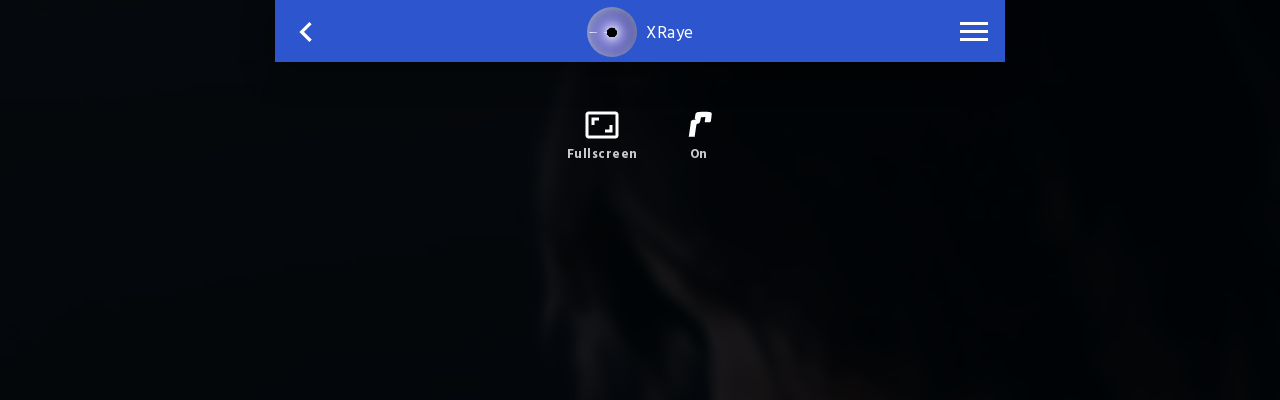

--- FILE ---
content_type: text/html
request_url: https://evilgames.eu/flashgames/xraye.htm
body_size: 3366
content:
<!DOCTYPE html>
<html lang="en" class="en flash scale">
<head>
<title>XRaye • Flash Game</title>
<meta http-equiv="Content-Security-Policy" content="default-src 'none';form-action 'none';base-uri 'none';img-src 'self' data:;script-src 'self' 'unsafe-eval';style-src 'self' 'unsafe-inline';style-src-attr 'none';font-src data:;connect-src 'self';object-src 'self';block-all-mixed-content">
<meta name="viewport" content="width=device-width,initial-scale=1"><meta charset="utf-8"><meta name="theme-color" content="rgb(15,55,175)"><meta name="color-scheme" content="dark light">
<link rel="icon" href="../favicon.png" sizes="48x48"><link rel="icon" href="../favicon.svg">
<meta name="description" content="Physics, Puzzle">
<meta property="og:image" content="https://evilgames.eu/img/flash/og-xraye.png">
<link rel="stylesheet" href="../ghostly.css"><script src="../load.js"></script>
</head>
<body>
<div id="background"></div><div id="overlay"></div>
<p>&nbsp;</p><p>&nbsp;</p>
<nav id="main-nav">
<div class="mt-20" id="settings"><button title="Change language" id="language"><svg xmlns="http://www.w3.org/2000/svg" width="24" height="24" viewBox="0 0 24 24"><path d="M11.99 2C6.47 2 2 6.48 2 12s4.47 10 9.99 10C17.52 22 22 17.52 22 12S17.52 2 11.99 2zm6.93 6h-2.95a15.65 15.65 0 00-1.38-3.56A8.03 8.03 0 0118.92 8zM12 4.04c.83 1.2 1.48 2.53 1.91 3.96h-3.82c.43-1.43 1.08-2.76 1.91-3.96zM4.26 14C4.1 13.36 4 12.69 4 12s.1-1.36.26-2h3.38c-.08.66-.14 1.32-.14 2s.06 1.34.14 2H4.26zm.82 2h2.95c.32 1.25.78 2.45 1.38 3.56A7.987 7.987 0 015.08 16zm2.95-8H5.08a7.987 7.987 0 014.33-3.56A15.65 15.65 0 008.03 8zM12 19.96c-.83-1.2-1.48-2.53-1.91-3.96h3.82c-.43 1.43-1.08 2.76-1.91 3.96zM14.34 14H9.66c-.09-.66-.16-1.32-.16-2s.07-1.35.16-2h4.68c.09.65.16 1.32.16 2s-.07 1.34-.16 2zm.25 5.56c.6-1.11 1.06-2.31 1.38-3.56h2.95a8.03 8.03 0 01-4.33 3.56zM16.36 14c.08-.66.14-1.32.14-2s-.06-1.34-.14-2h3.38c.16.64.26 1.31.26 2s-.1 1.36-.26 2h-3.38z"/></svg><span class="de" lang="de">DE</span><span class="en" lang="en">EN</span></button><button title="Toogle dark/light mode" id="moon"><svg xmlns="http://www.w3.org/2000/svg" viewBox="0 0 24 24" width="24" height="24"><path d="M10 4c4.41 0 8 3.59 8 8s-3.59 8-8 8c-.34 0-.68-.02-1.01-.07C10.9 17.77 12 14.95 12 12s-1.1-5.77-3.01-7.93C9.32 4.02 9.66 4 10 4m0-2c-1.82 0-3.53.5-5 1.35C7.99 5.08 10 8.3 10 12s-2.01 6.92-5 8.65C6.47 21.5 8.18 22 10 22c5.52 0 10-4.48 10-10S15.52 2 10 2z"/></svg></button><button title="Switch colors" id="palettes"><svg xmlns="http://www.w3.org/2000/svg" width="24" height="24" viewBox="0 0 24 24"><path d="M12 22C6.49 22 2 17.51 2 12S6.49 2 12 2s10 4.04 10 9c0 3.31-2.69 6-6 6h-1.77c-.28 0-.5.22-.5.5 0 .12.05.23.13.33.41.47.64 1.06.64 1.67 0 1.38-1.12 2.5-2.5 2.5zm0-18c-4.41 0-8 3.59-8 8s3.59 8 8 8c.28 0 .5-.22.5-.5 0-.16-.08-.28-.14-.35-.41-.46-.63-1.05-.63-1.65 0-1.38 1.12-2.5 2.5-2.5H16c2.21 0 4-1.79 4-4 0-3.86-3.59-7-8-7z"/><circle cx="6.5" cy="11.5" r="1.5"/><circle cx="9.5" cy="7.5" r="1.5"/><circle cx="14.5" cy="7.5" r="1.5"/><circle cx="17.5" cy="11.5" r="1.5"/></svg></button><input id="background_input" type="file" accept="image/*"><button title="Set custom background image" id="fancy"><svg height="24" viewBox="0 0 24 24" width="24" xmlns="http://www.w3.org/2000/svg"><path d="M4 4h7V2H4c-1.1 0-2 .9-2 2v7h2V4zm6 9l-4 5h12l-3-4-2.03 2.71L10 13zm7-4.5c0-.83-.67-1.5-1.5-1.5S14 7.67 14 8.5s.67 1.5 1.5 1.5S17 9.33 17 8.5zM20 2h-7v2h7v7h2V4c0-1.1-.9-2-2-2zm0 18h-7v2h7c1.1 0 2-.9 2-2v-7h-2v7zM4 13H2v7c0 1.1.9 2 2 2h7v-2H4v-7z"/></svg></button><button title="Remove and reset background" id="reset"><svg xmlns="http://www.w3.org/2000/svg" height="24" width="24"><path d="M21.9 21.9l-6.1-6.1-2.69-2.69L5 5 3.59 3.59 2.1 2.1.69 3.51 3 5.83V19c0 1.1.9 2 2 2h13.17l2.31 2.31 1.42-1.41zM5 19V7.83l6.84 6.84-.84 1.05L9 13l-3 4h8.17l2 2H5zM7.83 5l-2-2H19a2 2 0 012 2v13.17l-2-2V5H7.83z"/></svg></button></div>
<form class="mt-30" id="gform"><svg fill="#fff" xmlns="http://www.w3.org/2000/svg" width="35" height="35" viewBox="0 0 48 48"><path d="M31 28h-1.59l-.55-.55C30.82 25.18 32 22.23 32 19c0-7.18-5.82-13-13-13S6 11.82 6 19s5.82 13 13 13c3.23 0 6.18-1.18 8.45-3.13l.55.55V31l10 9.98L40.98 38 31 28zm-12 0c-4.97 0-9-4.03-9-9s4.03-9 9-9 9 4.03 9 9-4.03 9-9 9z"/></svg><input id="search" class="search" placeholder="Search..." spellcheck="false" autocomplete="off"></form>
<a class="empty"></a>
<a class="nav-sub">Flash Games</a>
<a href="../flashgames.htm#numbers">0-9</a>
<a href="../flashgames.htm#a">A</a>
<a href="../flashgames.htm#b">B</a>
<a href="../flashgames.htm#c">C</a>
<a href="../flashgames.htm#d">D</a>
<a href="../flashgames.htm#e">E</a>
<a href="../flashgames.htm#f">F</a>
<a href="../flashgames.htm#g">G</a>
<a href="../flashgames.htm#h">H</a>
<a href="../flashgames.htm#i">I</a>
<a href="../flashgames.htm#j">J</a>
<a href="../flashgames.htm#k">K</a>
<a href="../flashgames.htm#l">L</a>
<a href="../flashgames.htm#m">M</a>
<a href="../flashgames.htm#n">N</a>
<a href="../flashgames.htm#o">O</a>
<a href="../flashgames.htm#p">P</a>
<a href="../flashgames.htm#q">Q</a>
<a href="../flashgames.htm#r">R</a>
<a href="../flashgames.htm#s">S</a>
<a href="../flashgames.htm#t">T</a>
<a href="../flashgames.htm#u">U</a>
<a href="../flashgames.htm#v">V</a>
<a href="../flashgames.htm#w">W</a>
<a href="../flashgames.htm#x">X</a>
<a href="../flashgames.htm#y">Y</a>
<a href="../flashgames.htm#z">Z</a>
<a class="empty"></a>
<a class="nav-sub">Flash Games App</a>
<a href="../flashgames.htm#evilectron">Evilectron</a>
<a href="../flashgames.htm#portable">Portable Mode</a>
<a href="../flashgames.htm#menu">Shortcuts</a>
<a href="../flashgames.htm#changelog">Changelog</a>
</nav><a id="nav-close" href="#close"></a>
<header>
<a href="#main-nav" id="open-menu" class="nav-button"><svg xmlns="http://www.w3.org/2000/svg" width="36" height="36" fill="#fff" viewBox="0 0 36 36"><path d="M4 27h28v-3H4v3zm0-8h28v-3H4v3zM4 8v3h28V8H4z"/></svg></a>
<a href="#close" id="close-menu" class="nav-button"><svg xmlns="http://www.w3.org/2000/svg" fill="#fff" width="36" height="36" viewBox="0 0 24 24"><path d="M19 6.4L17.6 5 12 10.6 6.4 5 5 6.4l5.6 5.6L5 17.6 6.4 19l5.6-5.6 5.6 5.6 1.4-1.4-5.6-5.6L19 6.4z"/></svg></a>
<a href="../flashgames.htm#xraye" id="back"><svg xmlns="http://www.w3.org/2000/svg" fill="#fff" width="40" height="40" viewBox="0 0 24 24"><path d="M15.4 7.4L14 6l-6 6 6 6 1.4-1.4-4.6-4.6z"/></svg></a><a id="title" href="#"><img alt="" decoding="async" class="pixelated" id="thumb" src="thumb/xraye.png" width="50" height="50"><span class="text">XRaye</span></a>
</header>
<main>
<p>&nbsp;</p>
<p id="flash-options"><a title="Fullscreen resolution (Hotkey: F9)" id="reschange"><svg xmlns="http://www.w3.org/2000/svg" width="36" height="36" viewBox="0 0 24 24"><path d="M12 6.5c3.79 0 7.17 2.13 8.82 5.5-1.65 3.37-5.02 5.5-8.82 5.5S4.83 15.37 3.18 12C4.83 8.63 8.21 6.5 12 6.5m0-2C7 4.5 2.73 7.61 1 12c1.73 4.39 6 7.5 11 7.5s9.27-3.11 11-7.5c-1.73-4.39-6-7.5-11-7.5zm0 5c1.38 0 2.5 1.12 2.5 2.5s-1.12 2.5-2.5 2.5-2.5-1.12-2.5-2.5 1.12-2.5 2.5-2.5m0-2c-2.48 0-4.5 2.02-4.5 4.5s2.02 4.5 4.5 4.5 4.5-2.02 4.5-4.5-2.02-4.5-4.5-4.5z"/></svg><br><span id="r">720p</span></a><a title="Hotkey: F10" id="fullscreen"><svg xmlns="http://www.w3.org/2000/svg" width="36" height="36" viewBox="0 0 24 24"><path d="M19 12h-2v3h-3v2h5v-5zM7 9h3V7H5v5h2V9zm14-6H3c-1.1 0-2 .9-2 2v14c0 1.1.9 2 2 2h18c1.1 0 2-.9 2-2V5c0-1.1-.9-2-2-2zm0 16.01H3V4.99h18v14.02z"/></svg><br><span class="de" lang="de">Vollbild</span><span class="en" lang="en">Fullscreen</span></a><a id="ruffle" title="Toggle Ruffle emulation (requires reload)"><svg xmlns="http://www.w3.org/2000/svg" viewBox="0 0 40.1 42.9" width="26" height="26"><path d="M3.223 30.472c.96-6.711 1.751-12.499 1.764-12.93.059-1.853 2.517-3.232 5.832-3.275 2.868-.036 3.107-.13 1.858-.72-1.099-.52-1.369-1.053-1.137-2.266.166-.875.48-2.919.697-4.55.332-2.463.735-3.159 2.392-4.156 1.758-1.053 3.208-1.194 12.116-1.194 13.434-.003 13.246-.13 12.178 8.373-1.211 9.666-.634 8.866-6.403 8.866-4.457 0-4.965-.116-4.683-1.078.17-.592.501-2.549.735-4.34l.422-3.263-7.345.373-.71 4.266c-.765 4.612-2.228 6.527-5.002 6.527-1.168 0-1.545.41-1.827 2-.39 2.21-2.844 18.84-2.844 19.271 0 .151-2.21.274-4.903.274H1.461z"/></svg><br><span id="ruffle-on"><span class="en" lang="en">On</span><span class="de" lang="de">An</span></span><span id="ruffle-off"><span class="en" lang="en">Off</span><span class="de" lang="de">Aus</span></span></a></p>
<p>&nbsp;</p>
<div id="wrapper"><object id="flash" data-width="550" data-height="400" type="application/x-shockwave-flash" data="../swf/xraye.swf"><param name="wmode" value="direct"><param name="menu" value="false"><param name="quality" value="high"><param name="allowNetworking" value="internal"><param name="AllowScriptAccess" value="never"></object></div>
<p>&nbsp;</p><p>&nbsp;</p>
</main>
</body>
</html>

--- FILE ---
content_type: application/javascript
request_url: https://evilgames.eu/load.js
body_size: 5187
content:
var id = function(id){return document.getElementById(id)},
browserLang = 'en',
evilectron = /Evilectron/.test(navigator.userAgent),
html = document.documentElement,
themeColor = document.querySelector('meta[name=theme-color]');

if(navigator.language != null)browserLang = navigator.language.slice(0,2)
if(evilectron)html.classList.add('evilectron')
if(!localStorage)Object.defineProperty(window,'localStorage',{value:''})

if(localStorage.theme != null){themeColor.setAttribute('content',localStorage.theme)}
if(localStorage.light != null && localStorage.light === 'light'){html.classList.add('light')}
if(localStorage.palette != null && localStorage.palette != ''){html.classList.add('palette-' + localStorage.palette)}
if(localStorage.language != null){if(localStorage.language === 'de'){html.classList.remove('en');html.classList.add('de')}}
if(localStorage.no_bg != null && localStorage.no_bg === 'no_bg'){html.classList.add('no_bg')}
if(localStorage.ruffle != null){}else{if(evilectron){localStorage.ruffle = ''}else{localStorage.ruffle = 'ruffle'}}

if(localStorage.blur != null && localStorage.blur != '' && localStorage.background != null && localStorage.background != ''){
html.classList.add('blur');
var bgStyle = document.createElement('style'),
bgCSS = "#background{background-image:url('" + localStorage.background + "')";
document.head.appendChild(bgStyle);
bgStyle.appendChild(document.createTextNode(bgCSS));
bgStyle.setAttribute('id','bgCSS')}

if(html.classList.contains('webp')){
!function(e,n,A){function o(e,n){return typeof e===n}function t(){var e,n,A,t,a,i,l;for(var f in r)if(r.hasOwnProperty(f)){if(e=[],n=r[f],n.name&&(e.push(n.name.toLowerCase()),n.options&&n.options.aliases&&n.options.aliases.length))for(A=0;A<n.options.aliases.length;A++)e.push(n.options.aliases[A].toLowerCase());for(t=o(n.fn,"function")?n.fn():n.fn,a=0;a<e.length;a++)i=e[a],l=i.split("."),1===l.length?Modernizr[l[0]]=t:(!Modernizr[l[0]]||Modernizr[l[0]]instanceof Boolean||(Modernizr[l[0]]=new Boolean(Modernizr[l[0]])),Modernizr[l[0]][l[1]]=t),s.push((t?"":"no-")+l.join("-"))}}function a(e){var n=u.className,A=Modernizr._config.classPrefix||"";if(c&&(n=n.baseVal),Modernizr._config.enableJSClass){var o=new RegExp("(^|\\s)"+A+"no-js(\\s|$)");n=n.replace(o,"$1"+A+"js$2")}Modernizr._config.enableClasses&&(n+=" "+A+e.join(" "+A),c?u.className.baseVal=n:u.className=n)}function i(e,n){if("object"==typeof e)for(var A in e)f(e,A)&&i(A,e[A]);else{e=e.toLowerCase();var o=e.split("."),t=Modernizr[o[0]];if(2==o.length&&(t=t[o[1]]),"undefined"!=typeof t)return Modernizr;n="function"==typeof n?n():n,1==o.length?Modernizr[o[0]]=n:(!Modernizr[o[0]]||Modernizr[o[0]]instanceof Boolean||(Modernizr[o[0]]=new Boolean(Modernizr[o[0]])),Modernizr[o[0]][o[1]]=n),a([(n&&0!=n?"":"no-")+o.join("-")]),Modernizr._trigger(e,n)}return Modernizr}var s=[],r=[],l={_version:"3.6.0",_config:{classPrefix:"",enableClasses:0,enableJSClass:0,usePrefixes:0},_q:[],on:function(e,n){var A=this;setTimeout(function(){n(A[e])},0)},addTest:function(e,n,A){r.push({name:e,fn:n,options:A})},addAsyncTest:function(e){r.push({name:null,fn:e})}},Modernizr=function(){};Modernizr.prototype=l,Modernizr=new Modernizr;var f,u=n.documentElement,c="svg"===u.nodeName.toLowerCase();!function(){var e={}.hasOwnProperty;f=o(e,"undefined")||o(e.call,"undefined")?function(e,n){return n in e&&o(e.constructor.prototype[n],"undefined")}:function(n,A){return e.call(n,A)}}(),l._l={},l.on=function(e,n){this._l[e]||(this._l[e]=[]),this._l[e].push(n),Modernizr.hasOwnProperty(e)&&setTimeout(function(){Modernizr._trigger(e,Modernizr[e])},0)},l._trigger=function(e,n){if(this._l[e]){var A=this._l[e];setTimeout(function(){var e,o;for(e=0;e<A.length;e++)(o=A[e])(n)},0),delete this._l[e]}},Modernizr._q.push(function(){l.addTest=i}),Modernizr.addAsyncTest(function(){function e(e,n,A){function o(n){var o=n&&"load"===n.type?1==t.width:!1,a="webp"===e;i(e,a&&o?new Boolean(o):o),A&&A(n)}var t=new Image;t.onerror=o,t.onload=o,t.src=n}var n=[{uri:"[data-uri]",name:"webp"}],A=n.shift();e(A.name,A.uri,function(A){if(A&&"load"===A.type)for(var o=0;o<n.length;o++)e(n[o].name,n[o].uri)})}),t(),a(s),delete l.addTest,delete l.addAsyncTest;for(var p=0;p<Modernizr._q.length;p++)Modernizr._q[p]();e.Modernizr=Modernizr}(window,document)}

document.addEventListener('DOMContentLoaded', function(){
id('moon').addEventListener('click', function(color){
if(!html.classList.contains('light')){
if(html.classList.contains('palette-red')){color = 'rgb(163,28,45)'}
else if(html.classList.contains('palette-purple')){color = 'rgb(85,50,170)'}
else if(html.classList.contains('palette-ice')){color = 'rgb(0,105,170)'}
else{color = 'rgb(35,75,195)'}}
else{if(html.classList.contains('palette-red')){color = 'rgb(138,3,20)'}
else if(html.classList.contains('palette-purple')){color = 'rgb(70,35,165)'}
else if(html.classList.contains('palette-ice')){color = 'rgb(0,85,150)'}
else{color = 'rgb(15,55,175)'}}
if(html.classList.contains('light')){localStorage.light = ''}else{localStorage.light = 'light'}
html.classList.toggle('light');themeColor.setAttribute('content',color);localStorage.theme = color})

id('palettes').addEventListener('click', function(color){
if(!html.classList.contains('light')){
if(html.classList.contains('palette-red')){color = 'rgb(70,35,165)'}
else if(html.classList.contains('palette-purple')){color = 'rgb(0,85,150)'}
else if(html.classList.contains('palette-ice')){color = 'rgb(15,55,175)'}
else{color = 'rgb(138,3,20)'}}
else{if(html.classList.contains('palette-red')){color = 'rgb(85,50,170)'}
else if(html.classList.contains('palette-purple')){color = 'rgb(0,105,170)'}
else if(html.classList.contains('palette-ice')){color = 'rgb(35,75,195)'}
else{color = 'rgb(163,28,45)'}}
if(html.classList.contains('palette-red')){html.classList.remove('palette-red');html.classList.add('palette-purple');localStorage.palette = 'purple'}
else if(html.classList.contains('palette-purple')){html.classList.remove('palette-purple');html.classList.add('palette-ice');localStorage.palette = 'ice'}
else if(html.classList.contains('palette-ice')){html.classList.remove('palette-ice');localStorage.palette = ''}
else{html.classList.remove('palette-red');html.classList.remove('palette-purple');html.classList.remove('palette-ice');html.classList.add('palette-red');localStorage.palette = 'red'}
themeColor.setAttribute('content',color);localStorage.theme = color})

id('fancy').addEventListener('click', function(){id('background_input').click()})

id('reset').addEventListener('click', function(){if(id('bgCSS') != null)id('bgCSS').outerHTML = ''
if(!html.classList.contains('no_bg')){localStorage.background = localStorage.blur = '';localStorage.no_bg = 'no_bg';html.classList.add('no_bg');html.classList.remove('blur')}
else{localStorage.no_bg = '';html.classList.remove('no_bg');html.classList.remove('blur');localStorage.blur = ''}})

id('background_input').addEventListener('change', bgChange, false)
function bgChange(e,file){
if(e === undefined){return false}
if(file === undefined || file === ''){file = e.target.files[0]}
if(!file.type.match('image.*')){
if(html.classList.contains('de')){alert('Format nicht unterstützt.')}else{alert('File type unsupported.')}
id('background_input').value = file = '';return}
else if(typeof FileReader !== 'undefined' && file.size > 3.65*1024*1024){
if(html.classList.contains('de')){alert('Bild zu groß (max. 3,6 MB).')}else{alert('Image too large (3.6 MB max).')}
id('background_input').value = file = '';return}
var reader = new FileReader();
reader.addEventListener('load',(function(){return function(e){
localStorage.background = e.target.result;
var bgStyle = document.createElement('style'),
bgCSS = "#background{background-image:url('" + e.target.result + "')";
document.head.appendChild(bgStyle);
bgStyle.appendChild(document.createTextNode(bgCSS));
bgStyle.setAttribute('id','bgCSS');
html.classList.remove('no_bg');localStorage.no_bg = '';html.classList.add('blur');localStorage.blur = 'blur'}})(file),false);
reader.readAsDataURL(file);id('background_input').value = file = ''}

var boxes = document.querySelectorAll('input[type=checkbox]');
for(var i = 0; i < boxes.length; i++){var box = boxes[i];if(box.hasAttribute('data-store')){setupBox(box)}}
function setupBox(box){
var storageId = box.getAttribute('data-store'),oldVal = localStorage[storageId];
if(oldVal != null){box.checked = oldVal === 'true' ? true : false}
box.addEventListener('change', function(){localStorage[storageId] = this.checked})}

if(location.hash != '#main-nav'){
if(id('main-nav') != null){id('main-nav').removeAttribute('href');
var a = id('main-nav').getElementsByTagName('a');
for(i = 0; i < a.length; i++){a[i].addEventListener('click', function(){
if(this.classList.contains('active')){this.removeAttribute('href')}
if(!(this.classList.contains('empty') || this.classList.contains('nav-sub'))){
id('main-nav').classList.remove('open')}})}}
if(id('close-menu') != null){id('close-menu').removeAttribute('href');
id('close-menu').addEventListener('click', function(){if(id('main-nav') != null){id('main-nav').classList.remove('open')}})}
if(id('open-menu') != null){id('open-menu').removeAttribute('href');
id('open-menu').addEventListener('click', function(){if(id('main-nav') != null){id('main-nav').classList.add('open')}})}
if(id('nav-close') != null){id('nav-close').removeAttribute('href');
id('nav-close').addEventListener('click', function(){if(id('main-nav') != null){id('main-nav').classList.remove('open')}})}
if(id('title') != null){id('title').removeAttribute('href');
id('title').addEventListener('click', function(){if(id('main-nav') != null){id('main-nav').classList.remove('open')}scrollTo(0,0)})}}

if(id('tab-gliden64') != null || id('tab-dolphin') != null){
if(id('tab-gliden64') != null){var store = id('tab-gliden64').getAttribute('data-store')}
else if(id('tab-dolphin') != null){var store = id('tab-dolphin').getAttribute('data-store')}
if(localStorage[store] === null)localStorage[store] = ''
if(id('tab-gliden64') != null){if(localStorage[store] === 'gliden64'){id('tab-gliden64').checked = true}id('tab-gliden64').addEventListener('click', function(){localStorage[store] = 'gliden64'})}
if(id('tab-dolphin') != null){if(localStorage[store] === 'dolphin'){id('tab-dolphin').checked = true}id('tab-dolphin').addEventListener('click', function(){localStorage[store] = 'dolphin'})}
if(id('tab-pc') != null){if(localStorage[store] === 'pc'){id('tab-pc').checked = true}id('tab-pc').addEventListener('click', function(){localStorage[store] = 'pc'})}
if(id('tab-ship') != null){if(localStorage[store] === 'ship'){id('tab-ship').checked = true}id('tab-ship').addEventListener('click', function(){localStorage[store] = 'ship'})}
if(id('tab-rt64') != null){if(localStorage[store] === 'rt64'){id('tab-rt64').checked = true}id('tab-rt64').addEventListener('click', function(){localStorage[store] = 'rt64'})}
if(id('tab-combo') != null){if(localStorage[store] === 'combo'){id('tab-combo').checked = true}id('tab-combo').addEventListener('click', function(){localStorage[store] = 'combo'})}
if(id('tab-' + location.hash.substring(1)) != null){id('tab-' + location.hash.substring(1)).click();id('tab-' + location.hash.substring(1)).checked = true}}

if(id('search') != null && id('gform') != null){
id('gform').addEventListener('submit', function(e,string){
e.preventDefault();string = id('search').value.replace(/#/g, '%23');
open('https://www.google.com/search?q=' + string + '+site:evilgames.eu')})}

if(id('pswp-preview') != null && id('pswp-img') != null){id('pswp-preview').addEventListener('click', function(){id('pswp-img').click()})}

function jsLang(){
if(html.classList.contains('de')){
if(id('search') != null)id('search').placeholder = 'Suchen...';
if(id('js-search') != null){id('js-search').placeholder = 'Finden...';id('js-search').title = 'STRG + K'};
if(id('reschange') != null)id('reschange').title = 'Auflösung für Vollbild (Hotkey: F9)';
if(id('ruffle') != null)id('ruffle').title = "Ruffle-Emulation an-/ausschalten (Neuladen der Seite notwendig)";
id('moon').title = 'Dunkelmodus (de)aktivieren';id('palettes').title = 'Farben wechseln';id('fancy').title = 'Eigenenen Bildhintergrund einstellen';id('language').title = 'Sprache ändern';id('reset').title = 'Hintergrund entfernen und zurücksetzen'}
else{if(id('search') != null)id('search').placeholder = 'Search...';
if(id('js-search') != null){id('js-search').placeholder = 'Find...';id('js-search').title = 'CTRL + K'};
if(id('reschange') != null)id('reschange').title = "Fullscreen resolution (Hotkey: F9)";
if(id('ruffle') != null)id('ruffle').title = "Toggle Ruffle emulation (requires reload)";
id('moon').title = 'Toogle dark/light mode';id('palettes').title = 'Switch colors';id('fancy').title = 'Set custom background image';id('language').title = 'Change language';id('reset').title = 'Remove and reset background'}}

if(localStorage.language != null){jsLang()}
else{if(browserLang === 'de'){localStorage.language = 'de';html.classList.remove('en');html.classList.add('de')}else{localStorage.language = 'en'};jsLang()}
id('language').addEventListener('click', function(){
if(html.classList.contains('en')){html.classList.remove('en');html.classList.add('de');localStorage.language = 'de'}
else{html.classList.remove('de');html.classList.add('en');localStorage.language = 'en'};jsLang()})

if(id('js-search') != null){
var fltr, a, p, sub, i, txt;
document.addEventListener('keydown', function(e){if(e.ctrlKey && e.which == 75){e.preventDefault();id('js-search').focus()}})
id('js-search').addEventListener('input', function(){
fltr = id('js-search').value.toUpperCase();
a = id('search-table').getElementsByTagName('a');
sub = id('search-table').getElementsByClassName('table-sub');

for(i = 0; i < sub.length; i++){
if(fltr === ''){sub[i].style.display = ''}
else{sub[i].style.display = 'none'}}

for(i = 0; i < a.length; i++){
p = a[i].getElementsByTagName('p')[0];
if(p){txt = p.textContent;
if(txt.toUpperCase().indexOf(fltr) > -1) {a[i].style.display = ''}
else{a[i].style.display = 'none'}}}})}

if(id('art-gallery') != null && typeof Modernizr !== 'undefined' && Modernizr.webp === false){
var img = id('art-gallery').getElementsByTagName('img'),
a = id('art-gallery').getElementsByTagName('a');
for(i = 0; i < img.length; i++){img[i].src = img[i].src.replace('.webp','.png')}
for(i = 0; i < a.length; i++){a[i].href = a[i].href.replace('.webp','.png')}}

if(id('flash') != null){
if(localStorage.reschange != null){if(localStorage.reschange != '360' && localStorage.reschange != '720' && localStorage.reschange != '1080' && localStorage.reschange != '1440' && localStorage.reschange != '2160')localStorage.reschange = '720'}
if(localStorage.reschange != null && id('r') != null)id('r').textContent = localStorage.reschange + 'p'

var w = id('flash').getAttribute('data-width'),
h = id('flash').getAttribute('data-height'),
ratio = w/h,
style = document.createElement('style'),
css = "@media (min-width:1436px){#flash{height:" + 1100/ratio + "px}}@media (max-width:1435px){#flash{height:" + 700/ratio + "px}}@media (max-width:835px){#flash{height:" + 600/ratio + "px}}";

if(ratio < 0.7){css = '#flash{height:' + 450/ratio + 'px}@media (max-width:850px){#flash{height:' + 350/ratio + 'px}}'}
else if(ratio < 0.97){css = '#flash{height:' + 600/ratio + 'px}@media (max-width:850px){#flash{height:' + 450/ratio + 'px}}'}
else if(ratio < 1.2){css = '#flash{height:' + 700/ratio + 'px}@media (max-width:850px){#flash{height:' + 600/ratio + 'px}}'}

if(!(html.classList.contains('scale') || html.classList.contains('scale800') || html.classList.contains('scale600') || html.classList.contains('scale450'))){
css = '#flash{max-width:' + w + 'px;height:' + h + 'px}' + '#wrapper{max-width:' + w + 'px;height:' + h + 'px}';
if(w > 639 && w < 1101)css += '.flash main{max-width:' + w + 'px}.flash header,.flash footer{max-width:calc(' +  w + 'px + 30px)}'}

css += "#wrapper:after{content:'';display:block;height:0;width:100%;padding-bottom:" + (h/w)*100 + "%}";
document.head.appendChild(style);
style.appendChild(document.createTextNode(css));

if(id('ruffle') != null){
if(localStorage.ruffle === 'ruffle')id('ruffle').classList.add('ruffle')
id('ruffle').addEventListener('click', function(){id('ruffle').classList.toggle('ruffle');if(localStorage.ruffle === ''){localStorage.ruffle = 'ruffle'}else{localStorage.ruffle = ''}})
window.RufflePlayer = window.RufflePlayer || {};
window.RufflePlayer.config = {"autoplay":"on","favorFlash":false,"forceAlign":true,"forceScale":true,"letterbox":"on","openUrlMode":"deny","splashScreen":false,"unmuteOverlay":"hidden","warnOnUnsupportedContent":false};
var ruffleScript = document.createElement('script');
ruffleScript.setAttribute('src','../ruffle/ruffle.js');
if(localStorage.ruffle === 'ruffle'){
if(id('reschange') != null)id('reschange').style.display = 'none'
document.body.appendChild(ruffleScript)}}

function resizeGame(){
var adjust = 1, render,
screen_w = screen.width, screen_h = screen.height;
if(ratio > 1.78){adjust = (screen_h*ratio)/screen_w};
if(id('reschange') === null){render = h}
else{render = localStorage.reschange/devicePixelRatio}
var scale = screen_h/adjust/render,
offset = (render*ratio/2)-screen_w/2;
id('flash').style.transform = 'scale(' + scale + ')';id('flash').style.width = render*ratio +'px';id('flash').style.height = render +'px';
if(scale < 1){id('flash').style.marginLeft = '-' + offset + 'px'}
else{id('flash').style.marginLeft = 'auto'}}

function resize(){if(document.fullscreenElement != null){resizeGame()}else{revert()}};
function revert(){id('flash').style.width = id('flash').style.height = id('flash').style.transform = '';id('flash').style.marginLeft = 'auto'};

if(id('fullscreen') != null){
if(id('ruffle').classList.contains('ruffle')){
id('fullscreen').addEventListener('click', function(){id('flash').requestFullscreen()});
document.onkeydown = function(e){
if(e.keyCode == 121 && document.fullscreenElement === null){id('fullscreen').click()}
if((e.keyCode == 121 || e.keyCode == 27) && document.fullscreenElement != null){document.exitFullscreen()}}}
else{id('fullscreen').addEventListener('click', function(){id('wrapper').requestFullscreen()});
document.addEventListener('fullscreenchange', function(){resize()}, false);
document.onkeydown = function(e){
if(e.keyCode == 120 && id('reschange') != null){id('reschange').click();if(document.fullscreenElement != null)resizeGame()}
if(e.keyCode == 121 && document.fullscreenElement === null){id('fullscreen').click()}
if((e.keyCode == 121 || e.keyCode == 27) && document.fullscreenElement != null){revert();document.exitFullscreen()}}}};

if(id('reschange') != null && id('r') != null){id('reschange').addEventListener('click', function(){
if(id('r').textContent === '2160p'){localStorage.reschange = '360';id('r').textContent = '360p'}
else if(id('r').textContent === '360p'){localStorage.reschange = '720';id('r').textContent = '720p'}
else if(id('r').textContent === '1080p'){localStorage.reschange = '1440';id('r').textContent = '1440p'}
else if(id('r').textContent === '1440p'){localStorage.reschange = '2160';id('r').textContent = '2160p'}
else{localStorage.reschange = '1080';id('r').textContent='1080p'}})}

id('flash').oncontextmenu = function(){return false};window.addEventListener('mouseup', function(e){if(e.button === 3 || e.button === 4)e.preventDefault()})}
})